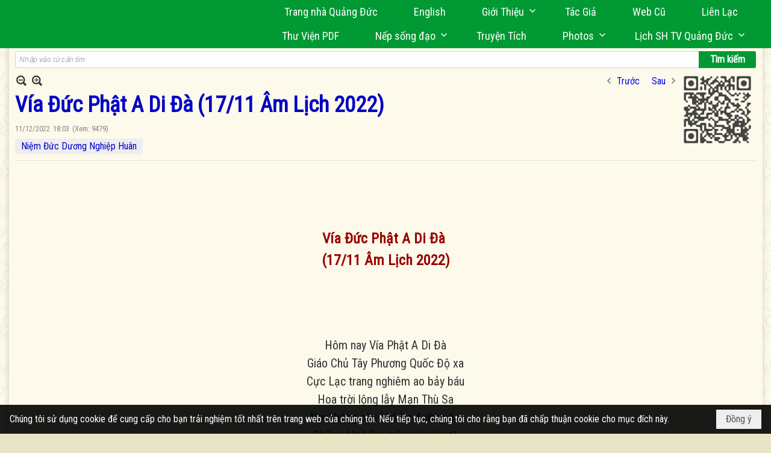

--- FILE ---
content_type: text/html; charset=utf-8
request_url: https://www.google.com/recaptcha/api2/anchor?ar=1&k=6LefkQcTAAAAAG-Bo_ww--wNpej57bbjW4h8paf2&co=aHR0cHM6Ly9xdWFuZ2R1Yy5jb206NDQz&hl=vi&v=PoyoqOPhxBO7pBk68S4YbpHZ&size=normal&anchor-ms=20000&execute-ms=30000&cb=dfv1mpcxbla6
body_size: 49435
content:
<!DOCTYPE HTML><html dir="ltr" lang="vi"><head><meta http-equiv="Content-Type" content="text/html; charset=UTF-8">
<meta http-equiv="X-UA-Compatible" content="IE=edge">
<title>reCAPTCHA</title>
<style type="text/css">
/* cyrillic-ext */
@font-face {
  font-family: 'Roboto';
  font-style: normal;
  font-weight: 400;
  font-stretch: 100%;
  src: url(//fonts.gstatic.com/s/roboto/v48/KFO7CnqEu92Fr1ME7kSn66aGLdTylUAMa3GUBHMdazTgWw.woff2) format('woff2');
  unicode-range: U+0460-052F, U+1C80-1C8A, U+20B4, U+2DE0-2DFF, U+A640-A69F, U+FE2E-FE2F;
}
/* cyrillic */
@font-face {
  font-family: 'Roboto';
  font-style: normal;
  font-weight: 400;
  font-stretch: 100%;
  src: url(//fonts.gstatic.com/s/roboto/v48/KFO7CnqEu92Fr1ME7kSn66aGLdTylUAMa3iUBHMdazTgWw.woff2) format('woff2');
  unicode-range: U+0301, U+0400-045F, U+0490-0491, U+04B0-04B1, U+2116;
}
/* greek-ext */
@font-face {
  font-family: 'Roboto';
  font-style: normal;
  font-weight: 400;
  font-stretch: 100%;
  src: url(//fonts.gstatic.com/s/roboto/v48/KFO7CnqEu92Fr1ME7kSn66aGLdTylUAMa3CUBHMdazTgWw.woff2) format('woff2');
  unicode-range: U+1F00-1FFF;
}
/* greek */
@font-face {
  font-family: 'Roboto';
  font-style: normal;
  font-weight: 400;
  font-stretch: 100%;
  src: url(//fonts.gstatic.com/s/roboto/v48/KFO7CnqEu92Fr1ME7kSn66aGLdTylUAMa3-UBHMdazTgWw.woff2) format('woff2');
  unicode-range: U+0370-0377, U+037A-037F, U+0384-038A, U+038C, U+038E-03A1, U+03A3-03FF;
}
/* math */
@font-face {
  font-family: 'Roboto';
  font-style: normal;
  font-weight: 400;
  font-stretch: 100%;
  src: url(//fonts.gstatic.com/s/roboto/v48/KFO7CnqEu92Fr1ME7kSn66aGLdTylUAMawCUBHMdazTgWw.woff2) format('woff2');
  unicode-range: U+0302-0303, U+0305, U+0307-0308, U+0310, U+0312, U+0315, U+031A, U+0326-0327, U+032C, U+032F-0330, U+0332-0333, U+0338, U+033A, U+0346, U+034D, U+0391-03A1, U+03A3-03A9, U+03B1-03C9, U+03D1, U+03D5-03D6, U+03F0-03F1, U+03F4-03F5, U+2016-2017, U+2034-2038, U+203C, U+2040, U+2043, U+2047, U+2050, U+2057, U+205F, U+2070-2071, U+2074-208E, U+2090-209C, U+20D0-20DC, U+20E1, U+20E5-20EF, U+2100-2112, U+2114-2115, U+2117-2121, U+2123-214F, U+2190, U+2192, U+2194-21AE, U+21B0-21E5, U+21F1-21F2, U+21F4-2211, U+2213-2214, U+2216-22FF, U+2308-230B, U+2310, U+2319, U+231C-2321, U+2336-237A, U+237C, U+2395, U+239B-23B7, U+23D0, U+23DC-23E1, U+2474-2475, U+25AF, U+25B3, U+25B7, U+25BD, U+25C1, U+25CA, U+25CC, U+25FB, U+266D-266F, U+27C0-27FF, U+2900-2AFF, U+2B0E-2B11, U+2B30-2B4C, U+2BFE, U+3030, U+FF5B, U+FF5D, U+1D400-1D7FF, U+1EE00-1EEFF;
}
/* symbols */
@font-face {
  font-family: 'Roboto';
  font-style: normal;
  font-weight: 400;
  font-stretch: 100%;
  src: url(//fonts.gstatic.com/s/roboto/v48/KFO7CnqEu92Fr1ME7kSn66aGLdTylUAMaxKUBHMdazTgWw.woff2) format('woff2');
  unicode-range: U+0001-000C, U+000E-001F, U+007F-009F, U+20DD-20E0, U+20E2-20E4, U+2150-218F, U+2190, U+2192, U+2194-2199, U+21AF, U+21E6-21F0, U+21F3, U+2218-2219, U+2299, U+22C4-22C6, U+2300-243F, U+2440-244A, U+2460-24FF, U+25A0-27BF, U+2800-28FF, U+2921-2922, U+2981, U+29BF, U+29EB, U+2B00-2BFF, U+4DC0-4DFF, U+FFF9-FFFB, U+10140-1018E, U+10190-1019C, U+101A0, U+101D0-101FD, U+102E0-102FB, U+10E60-10E7E, U+1D2C0-1D2D3, U+1D2E0-1D37F, U+1F000-1F0FF, U+1F100-1F1AD, U+1F1E6-1F1FF, U+1F30D-1F30F, U+1F315, U+1F31C, U+1F31E, U+1F320-1F32C, U+1F336, U+1F378, U+1F37D, U+1F382, U+1F393-1F39F, U+1F3A7-1F3A8, U+1F3AC-1F3AF, U+1F3C2, U+1F3C4-1F3C6, U+1F3CA-1F3CE, U+1F3D4-1F3E0, U+1F3ED, U+1F3F1-1F3F3, U+1F3F5-1F3F7, U+1F408, U+1F415, U+1F41F, U+1F426, U+1F43F, U+1F441-1F442, U+1F444, U+1F446-1F449, U+1F44C-1F44E, U+1F453, U+1F46A, U+1F47D, U+1F4A3, U+1F4B0, U+1F4B3, U+1F4B9, U+1F4BB, U+1F4BF, U+1F4C8-1F4CB, U+1F4D6, U+1F4DA, U+1F4DF, U+1F4E3-1F4E6, U+1F4EA-1F4ED, U+1F4F7, U+1F4F9-1F4FB, U+1F4FD-1F4FE, U+1F503, U+1F507-1F50B, U+1F50D, U+1F512-1F513, U+1F53E-1F54A, U+1F54F-1F5FA, U+1F610, U+1F650-1F67F, U+1F687, U+1F68D, U+1F691, U+1F694, U+1F698, U+1F6AD, U+1F6B2, U+1F6B9-1F6BA, U+1F6BC, U+1F6C6-1F6CF, U+1F6D3-1F6D7, U+1F6E0-1F6EA, U+1F6F0-1F6F3, U+1F6F7-1F6FC, U+1F700-1F7FF, U+1F800-1F80B, U+1F810-1F847, U+1F850-1F859, U+1F860-1F887, U+1F890-1F8AD, U+1F8B0-1F8BB, U+1F8C0-1F8C1, U+1F900-1F90B, U+1F93B, U+1F946, U+1F984, U+1F996, U+1F9E9, U+1FA00-1FA6F, U+1FA70-1FA7C, U+1FA80-1FA89, U+1FA8F-1FAC6, U+1FACE-1FADC, U+1FADF-1FAE9, U+1FAF0-1FAF8, U+1FB00-1FBFF;
}
/* vietnamese */
@font-face {
  font-family: 'Roboto';
  font-style: normal;
  font-weight: 400;
  font-stretch: 100%;
  src: url(//fonts.gstatic.com/s/roboto/v48/KFO7CnqEu92Fr1ME7kSn66aGLdTylUAMa3OUBHMdazTgWw.woff2) format('woff2');
  unicode-range: U+0102-0103, U+0110-0111, U+0128-0129, U+0168-0169, U+01A0-01A1, U+01AF-01B0, U+0300-0301, U+0303-0304, U+0308-0309, U+0323, U+0329, U+1EA0-1EF9, U+20AB;
}
/* latin-ext */
@font-face {
  font-family: 'Roboto';
  font-style: normal;
  font-weight: 400;
  font-stretch: 100%;
  src: url(//fonts.gstatic.com/s/roboto/v48/KFO7CnqEu92Fr1ME7kSn66aGLdTylUAMa3KUBHMdazTgWw.woff2) format('woff2');
  unicode-range: U+0100-02BA, U+02BD-02C5, U+02C7-02CC, U+02CE-02D7, U+02DD-02FF, U+0304, U+0308, U+0329, U+1D00-1DBF, U+1E00-1E9F, U+1EF2-1EFF, U+2020, U+20A0-20AB, U+20AD-20C0, U+2113, U+2C60-2C7F, U+A720-A7FF;
}
/* latin */
@font-face {
  font-family: 'Roboto';
  font-style: normal;
  font-weight: 400;
  font-stretch: 100%;
  src: url(//fonts.gstatic.com/s/roboto/v48/KFO7CnqEu92Fr1ME7kSn66aGLdTylUAMa3yUBHMdazQ.woff2) format('woff2');
  unicode-range: U+0000-00FF, U+0131, U+0152-0153, U+02BB-02BC, U+02C6, U+02DA, U+02DC, U+0304, U+0308, U+0329, U+2000-206F, U+20AC, U+2122, U+2191, U+2193, U+2212, U+2215, U+FEFF, U+FFFD;
}
/* cyrillic-ext */
@font-face {
  font-family: 'Roboto';
  font-style: normal;
  font-weight: 500;
  font-stretch: 100%;
  src: url(//fonts.gstatic.com/s/roboto/v48/KFO7CnqEu92Fr1ME7kSn66aGLdTylUAMa3GUBHMdazTgWw.woff2) format('woff2');
  unicode-range: U+0460-052F, U+1C80-1C8A, U+20B4, U+2DE0-2DFF, U+A640-A69F, U+FE2E-FE2F;
}
/* cyrillic */
@font-face {
  font-family: 'Roboto';
  font-style: normal;
  font-weight: 500;
  font-stretch: 100%;
  src: url(//fonts.gstatic.com/s/roboto/v48/KFO7CnqEu92Fr1ME7kSn66aGLdTylUAMa3iUBHMdazTgWw.woff2) format('woff2');
  unicode-range: U+0301, U+0400-045F, U+0490-0491, U+04B0-04B1, U+2116;
}
/* greek-ext */
@font-face {
  font-family: 'Roboto';
  font-style: normal;
  font-weight: 500;
  font-stretch: 100%;
  src: url(//fonts.gstatic.com/s/roboto/v48/KFO7CnqEu92Fr1ME7kSn66aGLdTylUAMa3CUBHMdazTgWw.woff2) format('woff2');
  unicode-range: U+1F00-1FFF;
}
/* greek */
@font-face {
  font-family: 'Roboto';
  font-style: normal;
  font-weight: 500;
  font-stretch: 100%;
  src: url(//fonts.gstatic.com/s/roboto/v48/KFO7CnqEu92Fr1ME7kSn66aGLdTylUAMa3-UBHMdazTgWw.woff2) format('woff2');
  unicode-range: U+0370-0377, U+037A-037F, U+0384-038A, U+038C, U+038E-03A1, U+03A3-03FF;
}
/* math */
@font-face {
  font-family: 'Roboto';
  font-style: normal;
  font-weight: 500;
  font-stretch: 100%;
  src: url(//fonts.gstatic.com/s/roboto/v48/KFO7CnqEu92Fr1ME7kSn66aGLdTylUAMawCUBHMdazTgWw.woff2) format('woff2');
  unicode-range: U+0302-0303, U+0305, U+0307-0308, U+0310, U+0312, U+0315, U+031A, U+0326-0327, U+032C, U+032F-0330, U+0332-0333, U+0338, U+033A, U+0346, U+034D, U+0391-03A1, U+03A3-03A9, U+03B1-03C9, U+03D1, U+03D5-03D6, U+03F0-03F1, U+03F4-03F5, U+2016-2017, U+2034-2038, U+203C, U+2040, U+2043, U+2047, U+2050, U+2057, U+205F, U+2070-2071, U+2074-208E, U+2090-209C, U+20D0-20DC, U+20E1, U+20E5-20EF, U+2100-2112, U+2114-2115, U+2117-2121, U+2123-214F, U+2190, U+2192, U+2194-21AE, U+21B0-21E5, U+21F1-21F2, U+21F4-2211, U+2213-2214, U+2216-22FF, U+2308-230B, U+2310, U+2319, U+231C-2321, U+2336-237A, U+237C, U+2395, U+239B-23B7, U+23D0, U+23DC-23E1, U+2474-2475, U+25AF, U+25B3, U+25B7, U+25BD, U+25C1, U+25CA, U+25CC, U+25FB, U+266D-266F, U+27C0-27FF, U+2900-2AFF, U+2B0E-2B11, U+2B30-2B4C, U+2BFE, U+3030, U+FF5B, U+FF5D, U+1D400-1D7FF, U+1EE00-1EEFF;
}
/* symbols */
@font-face {
  font-family: 'Roboto';
  font-style: normal;
  font-weight: 500;
  font-stretch: 100%;
  src: url(//fonts.gstatic.com/s/roboto/v48/KFO7CnqEu92Fr1ME7kSn66aGLdTylUAMaxKUBHMdazTgWw.woff2) format('woff2');
  unicode-range: U+0001-000C, U+000E-001F, U+007F-009F, U+20DD-20E0, U+20E2-20E4, U+2150-218F, U+2190, U+2192, U+2194-2199, U+21AF, U+21E6-21F0, U+21F3, U+2218-2219, U+2299, U+22C4-22C6, U+2300-243F, U+2440-244A, U+2460-24FF, U+25A0-27BF, U+2800-28FF, U+2921-2922, U+2981, U+29BF, U+29EB, U+2B00-2BFF, U+4DC0-4DFF, U+FFF9-FFFB, U+10140-1018E, U+10190-1019C, U+101A0, U+101D0-101FD, U+102E0-102FB, U+10E60-10E7E, U+1D2C0-1D2D3, U+1D2E0-1D37F, U+1F000-1F0FF, U+1F100-1F1AD, U+1F1E6-1F1FF, U+1F30D-1F30F, U+1F315, U+1F31C, U+1F31E, U+1F320-1F32C, U+1F336, U+1F378, U+1F37D, U+1F382, U+1F393-1F39F, U+1F3A7-1F3A8, U+1F3AC-1F3AF, U+1F3C2, U+1F3C4-1F3C6, U+1F3CA-1F3CE, U+1F3D4-1F3E0, U+1F3ED, U+1F3F1-1F3F3, U+1F3F5-1F3F7, U+1F408, U+1F415, U+1F41F, U+1F426, U+1F43F, U+1F441-1F442, U+1F444, U+1F446-1F449, U+1F44C-1F44E, U+1F453, U+1F46A, U+1F47D, U+1F4A3, U+1F4B0, U+1F4B3, U+1F4B9, U+1F4BB, U+1F4BF, U+1F4C8-1F4CB, U+1F4D6, U+1F4DA, U+1F4DF, U+1F4E3-1F4E6, U+1F4EA-1F4ED, U+1F4F7, U+1F4F9-1F4FB, U+1F4FD-1F4FE, U+1F503, U+1F507-1F50B, U+1F50D, U+1F512-1F513, U+1F53E-1F54A, U+1F54F-1F5FA, U+1F610, U+1F650-1F67F, U+1F687, U+1F68D, U+1F691, U+1F694, U+1F698, U+1F6AD, U+1F6B2, U+1F6B9-1F6BA, U+1F6BC, U+1F6C6-1F6CF, U+1F6D3-1F6D7, U+1F6E0-1F6EA, U+1F6F0-1F6F3, U+1F6F7-1F6FC, U+1F700-1F7FF, U+1F800-1F80B, U+1F810-1F847, U+1F850-1F859, U+1F860-1F887, U+1F890-1F8AD, U+1F8B0-1F8BB, U+1F8C0-1F8C1, U+1F900-1F90B, U+1F93B, U+1F946, U+1F984, U+1F996, U+1F9E9, U+1FA00-1FA6F, U+1FA70-1FA7C, U+1FA80-1FA89, U+1FA8F-1FAC6, U+1FACE-1FADC, U+1FADF-1FAE9, U+1FAF0-1FAF8, U+1FB00-1FBFF;
}
/* vietnamese */
@font-face {
  font-family: 'Roboto';
  font-style: normal;
  font-weight: 500;
  font-stretch: 100%;
  src: url(//fonts.gstatic.com/s/roboto/v48/KFO7CnqEu92Fr1ME7kSn66aGLdTylUAMa3OUBHMdazTgWw.woff2) format('woff2');
  unicode-range: U+0102-0103, U+0110-0111, U+0128-0129, U+0168-0169, U+01A0-01A1, U+01AF-01B0, U+0300-0301, U+0303-0304, U+0308-0309, U+0323, U+0329, U+1EA0-1EF9, U+20AB;
}
/* latin-ext */
@font-face {
  font-family: 'Roboto';
  font-style: normal;
  font-weight: 500;
  font-stretch: 100%;
  src: url(//fonts.gstatic.com/s/roboto/v48/KFO7CnqEu92Fr1ME7kSn66aGLdTylUAMa3KUBHMdazTgWw.woff2) format('woff2');
  unicode-range: U+0100-02BA, U+02BD-02C5, U+02C7-02CC, U+02CE-02D7, U+02DD-02FF, U+0304, U+0308, U+0329, U+1D00-1DBF, U+1E00-1E9F, U+1EF2-1EFF, U+2020, U+20A0-20AB, U+20AD-20C0, U+2113, U+2C60-2C7F, U+A720-A7FF;
}
/* latin */
@font-face {
  font-family: 'Roboto';
  font-style: normal;
  font-weight: 500;
  font-stretch: 100%;
  src: url(//fonts.gstatic.com/s/roboto/v48/KFO7CnqEu92Fr1ME7kSn66aGLdTylUAMa3yUBHMdazQ.woff2) format('woff2');
  unicode-range: U+0000-00FF, U+0131, U+0152-0153, U+02BB-02BC, U+02C6, U+02DA, U+02DC, U+0304, U+0308, U+0329, U+2000-206F, U+20AC, U+2122, U+2191, U+2193, U+2212, U+2215, U+FEFF, U+FFFD;
}
/* cyrillic-ext */
@font-face {
  font-family: 'Roboto';
  font-style: normal;
  font-weight: 900;
  font-stretch: 100%;
  src: url(//fonts.gstatic.com/s/roboto/v48/KFO7CnqEu92Fr1ME7kSn66aGLdTylUAMa3GUBHMdazTgWw.woff2) format('woff2');
  unicode-range: U+0460-052F, U+1C80-1C8A, U+20B4, U+2DE0-2DFF, U+A640-A69F, U+FE2E-FE2F;
}
/* cyrillic */
@font-face {
  font-family: 'Roboto';
  font-style: normal;
  font-weight: 900;
  font-stretch: 100%;
  src: url(//fonts.gstatic.com/s/roboto/v48/KFO7CnqEu92Fr1ME7kSn66aGLdTylUAMa3iUBHMdazTgWw.woff2) format('woff2');
  unicode-range: U+0301, U+0400-045F, U+0490-0491, U+04B0-04B1, U+2116;
}
/* greek-ext */
@font-face {
  font-family: 'Roboto';
  font-style: normal;
  font-weight: 900;
  font-stretch: 100%;
  src: url(//fonts.gstatic.com/s/roboto/v48/KFO7CnqEu92Fr1ME7kSn66aGLdTylUAMa3CUBHMdazTgWw.woff2) format('woff2');
  unicode-range: U+1F00-1FFF;
}
/* greek */
@font-face {
  font-family: 'Roboto';
  font-style: normal;
  font-weight: 900;
  font-stretch: 100%;
  src: url(//fonts.gstatic.com/s/roboto/v48/KFO7CnqEu92Fr1ME7kSn66aGLdTylUAMa3-UBHMdazTgWw.woff2) format('woff2');
  unicode-range: U+0370-0377, U+037A-037F, U+0384-038A, U+038C, U+038E-03A1, U+03A3-03FF;
}
/* math */
@font-face {
  font-family: 'Roboto';
  font-style: normal;
  font-weight: 900;
  font-stretch: 100%;
  src: url(//fonts.gstatic.com/s/roboto/v48/KFO7CnqEu92Fr1ME7kSn66aGLdTylUAMawCUBHMdazTgWw.woff2) format('woff2');
  unicode-range: U+0302-0303, U+0305, U+0307-0308, U+0310, U+0312, U+0315, U+031A, U+0326-0327, U+032C, U+032F-0330, U+0332-0333, U+0338, U+033A, U+0346, U+034D, U+0391-03A1, U+03A3-03A9, U+03B1-03C9, U+03D1, U+03D5-03D6, U+03F0-03F1, U+03F4-03F5, U+2016-2017, U+2034-2038, U+203C, U+2040, U+2043, U+2047, U+2050, U+2057, U+205F, U+2070-2071, U+2074-208E, U+2090-209C, U+20D0-20DC, U+20E1, U+20E5-20EF, U+2100-2112, U+2114-2115, U+2117-2121, U+2123-214F, U+2190, U+2192, U+2194-21AE, U+21B0-21E5, U+21F1-21F2, U+21F4-2211, U+2213-2214, U+2216-22FF, U+2308-230B, U+2310, U+2319, U+231C-2321, U+2336-237A, U+237C, U+2395, U+239B-23B7, U+23D0, U+23DC-23E1, U+2474-2475, U+25AF, U+25B3, U+25B7, U+25BD, U+25C1, U+25CA, U+25CC, U+25FB, U+266D-266F, U+27C0-27FF, U+2900-2AFF, U+2B0E-2B11, U+2B30-2B4C, U+2BFE, U+3030, U+FF5B, U+FF5D, U+1D400-1D7FF, U+1EE00-1EEFF;
}
/* symbols */
@font-face {
  font-family: 'Roboto';
  font-style: normal;
  font-weight: 900;
  font-stretch: 100%;
  src: url(//fonts.gstatic.com/s/roboto/v48/KFO7CnqEu92Fr1ME7kSn66aGLdTylUAMaxKUBHMdazTgWw.woff2) format('woff2');
  unicode-range: U+0001-000C, U+000E-001F, U+007F-009F, U+20DD-20E0, U+20E2-20E4, U+2150-218F, U+2190, U+2192, U+2194-2199, U+21AF, U+21E6-21F0, U+21F3, U+2218-2219, U+2299, U+22C4-22C6, U+2300-243F, U+2440-244A, U+2460-24FF, U+25A0-27BF, U+2800-28FF, U+2921-2922, U+2981, U+29BF, U+29EB, U+2B00-2BFF, U+4DC0-4DFF, U+FFF9-FFFB, U+10140-1018E, U+10190-1019C, U+101A0, U+101D0-101FD, U+102E0-102FB, U+10E60-10E7E, U+1D2C0-1D2D3, U+1D2E0-1D37F, U+1F000-1F0FF, U+1F100-1F1AD, U+1F1E6-1F1FF, U+1F30D-1F30F, U+1F315, U+1F31C, U+1F31E, U+1F320-1F32C, U+1F336, U+1F378, U+1F37D, U+1F382, U+1F393-1F39F, U+1F3A7-1F3A8, U+1F3AC-1F3AF, U+1F3C2, U+1F3C4-1F3C6, U+1F3CA-1F3CE, U+1F3D4-1F3E0, U+1F3ED, U+1F3F1-1F3F3, U+1F3F5-1F3F7, U+1F408, U+1F415, U+1F41F, U+1F426, U+1F43F, U+1F441-1F442, U+1F444, U+1F446-1F449, U+1F44C-1F44E, U+1F453, U+1F46A, U+1F47D, U+1F4A3, U+1F4B0, U+1F4B3, U+1F4B9, U+1F4BB, U+1F4BF, U+1F4C8-1F4CB, U+1F4D6, U+1F4DA, U+1F4DF, U+1F4E3-1F4E6, U+1F4EA-1F4ED, U+1F4F7, U+1F4F9-1F4FB, U+1F4FD-1F4FE, U+1F503, U+1F507-1F50B, U+1F50D, U+1F512-1F513, U+1F53E-1F54A, U+1F54F-1F5FA, U+1F610, U+1F650-1F67F, U+1F687, U+1F68D, U+1F691, U+1F694, U+1F698, U+1F6AD, U+1F6B2, U+1F6B9-1F6BA, U+1F6BC, U+1F6C6-1F6CF, U+1F6D3-1F6D7, U+1F6E0-1F6EA, U+1F6F0-1F6F3, U+1F6F7-1F6FC, U+1F700-1F7FF, U+1F800-1F80B, U+1F810-1F847, U+1F850-1F859, U+1F860-1F887, U+1F890-1F8AD, U+1F8B0-1F8BB, U+1F8C0-1F8C1, U+1F900-1F90B, U+1F93B, U+1F946, U+1F984, U+1F996, U+1F9E9, U+1FA00-1FA6F, U+1FA70-1FA7C, U+1FA80-1FA89, U+1FA8F-1FAC6, U+1FACE-1FADC, U+1FADF-1FAE9, U+1FAF0-1FAF8, U+1FB00-1FBFF;
}
/* vietnamese */
@font-face {
  font-family: 'Roboto';
  font-style: normal;
  font-weight: 900;
  font-stretch: 100%;
  src: url(//fonts.gstatic.com/s/roboto/v48/KFO7CnqEu92Fr1ME7kSn66aGLdTylUAMa3OUBHMdazTgWw.woff2) format('woff2');
  unicode-range: U+0102-0103, U+0110-0111, U+0128-0129, U+0168-0169, U+01A0-01A1, U+01AF-01B0, U+0300-0301, U+0303-0304, U+0308-0309, U+0323, U+0329, U+1EA0-1EF9, U+20AB;
}
/* latin-ext */
@font-face {
  font-family: 'Roboto';
  font-style: normal;
  font-weight: 900;
  font-stretch: 100%;
  src: url(//fonts.gstatic.com/s/roboto/v48/KFO7CnqEu92Fr1ME7kSn66aGLdTylUAMa3KUBHMdazTgWw.woff2) format('woff2');
  unicode-range: U+0100-02BA, U+02BD-02C5, U+02C7-02CC, U+02CE-02D7, U+02DD-02FF, U+0304, U+0308, U+0329, U+1D00-1DBF, U+1E00-1E9F, U+1EF2-1EFF, U+2020, U+20A0-20AB, U+20AD-20C0, U+2113, U+2C60-2C7F, U+A720-A7FF;
}
/* latin */
@font-face {
  font-family: 'Roboto';
  font-style: normal;
  font-weight: 900;
  font-stretch: 100%;
  src: url(//fonts.gstatic.com/s/roboto/v48/KFO7CnqEu92Fr1ME7kSn66aGLdTylUAMa3yUBHMdazQ.woff2) format('woff2');
  unicode-range: U+0000-00FF, U+0131, U+0152-0153, U+02BB-02BC, U+02C6, U+02DA, U+02DC, U+0304, U+0308, U+0329, U+2000-206F, U+20AC, U+2122, U+2191, U+2193, U+2212, U+2215, U+FEFF, U+FFFD;
}

</style>
<link rel="stylesheet" type="text/css" href="https://www.gstatic.com/recaptcha/releases/PoyoqOPhxBO7pBk68S4YbpHZ/styles__ltr.css">
<script nonce="6GLQZzmaam1mVnqpvIY5Ew" type="text/javascript">window['__recaptcha_api'] = 'https://www.google.com/recaptcha/api2/';</script>
<script type="text/javascript" src="https://www.gstatic.com/recaptcha/releases/PoyoqOPhxBO7pBk68S4YbpHZ/recaptcha__vi.js" nonce="6GLQZzmaam1mVnqpvIY5Ew">
      
    </script></head>
<body><div id="rc-anchor-alert" class="rc-anchor-alert"></div>
<input type="hidden" id="recaptcha-token" value="[base64]">
<script type="text/javascript" nonce="6GLQZzmaam1mVnqpvIY5Ew">
      recaptcha.anchor.Main.init("[\x22ainput\x22,[\x22bgdata\x22,\x22\x22,\[base64]/[base64]/[base64]/[base64]/[base64]/[base64]/[base64]/[base64]/[base64]/[base64]\\u003d\x22,\[base64]\\u003d\\u003d\x22,\x22wrVvei0ow4wuw4zDg8OuC8Obw6/CgBDDg34YWlHDlMK+NDt+w6/CrTfCqcK1woQBRwvDmMO8DXPCr8O1Ok4/fcKJW8Oiw6BwRUzDpMOEw6DDpSbCjMOlfsKIWcKLYMOwQwM9BsKEwrrDr1shwqkICnDDiQrDvxTCpsOqAS02w53DhcOJwprCvsOowrMSwqw7w4g7w6RhwpwIwpnDncKGw5V6wpZabXXCm8KPwq8GwqN/w5FYMcOiBcKhw6jCqMOPw7M2HVfDssO+w6bCjWfDm8K/w5rClMOHwrkITcOAaMKQc8O3VsK9wrI9X8OCawtnw7DDmhkIw4daw7PDnibDksOFbcOUBjfDmcKrw4TDhTBywqg3DzQ7w4IQXMKgMsOIw5x2Lw9+wp1IBgDCvUNqVcOHXxgKbsKxw7DCvBpFbcKJSsKJdcOkNjfDpG/Dh8OUwqfCh8KqwqHDh8O/V8KPwoATUMKpw7gJwqfChy8FwpRmw5DDsTLDogEVB8OEBcOKTylOwqcaaMK5AsO5eTVlFn7DrinDlkTCvhHDo8OsVsOGwo3Dqgd8wpMtecKIEQfCnMO0w4RQbkVxw7I7w7xcYMOEwpsIImLDvSQ2wrxVwrQ0XnEpw6nDhsOmR3/CjQ3CusKCR8K/C8KFYw5Ha8KAw6bCl8KqwrBCbsK/w5JlJC04Vg7DiMKuwoJOwqIQGMKbw7U+I2wBAS3DjEhUwqTCtcK/w7jCr09Cw5sURkjCssKrDV9Rwp/Ch8KPcgxnbEfDn8OuwpoNw4HDn8KfL1EwwphheMOGXMKfai/Csg87w51Mw5PDjcKVHMOlfTIMw5LChEw/w5rDjMORwqPChU0APSjCpMKGwpNFJF0TGsKlPDdIw6xawrwCd3vDtcOYKcOSwplWw4Fxw6Uew71iwo0Mw4PCllPCt08LTsOrLzExQsOmAMOYKiXCpCsqBEVAHi4eEMKVwrlBw60hwrXDt8O6BMKPDcOuw6HCrcOvam/DpMKqw6TDryoPwotNw4vCnsKZF8KEJcO7FCJMwrdLf8OPEVQzwprCrznDnnBkwpFKGmPDscKzEFdEKDXDjsOtwrMNM8Ktw7vCrcOtw6fDpzUEfUnCucKOwpnDtXU6wqjDisOCw4cMwo/[base64]/CpVzDonRaw6zCgwzChMOZwqbDuS/DnsKBwrxyw5J2w4Yqw4EuEg/CmkHDnlMWwoDCoAp3FcOnwpEVwrRCIsKuw7/Co8OwDMKYwprDny/CvhTCkgzDqMK+NRcLwo9KbScowq/DulkxOyHCscKtK8KHA1/[base64]/[base64]/CvsKNwpMbVVUoC3/CtcOLwqrDuwHCicKhYcK7HW8oW8KYw5lwTsOmwrUsEsO0wpdjZsOEcMOaw6IPP8K1BsOtwrHCrSB0w5xCfDrDnG/CmsOewpTDiDFYCT7CpsK9woYNw7TDicOMw67DrSTCuT8VR2V5D8Kdw7l9XcKcw67ClMKIOcK4McKYw7EQwo3DjwXDtsO2MixjGQvDvMK1NMOGwrLDtcKXawvCly3DsVtfw6vChsO0w7w/wrzCiV7DtnLDhzxxSGAHO8KeTMO6T8Oow7sYwp4GMzrDl2csw7VqCV7DkMOowpVZYMKHw5IDb2tiwp1bw7QfY8OKSzzDqGEWcsOhOSI8QsKbwpwTw7PDk8OaeA7DlS7DjjrCh8OLBQPCvMOIw63Dlm/CoMOGwrrDiTl9w67CpMOUHTdswpgyw408LzrDlGd/[base64]/Cq2oVBsOSw7PCjF8cw4hdwovDrgEXw5UacA9OdMOpwpVVw7Yqw5ceKWF9w4ocwr8Ta0g8CcOqw4LDp0xrw697eiA5bXPDj8KNw6N4dMO1EcOZF8ORHcKEwqfCqB4Nw5/DgsKlKMKwwrJFDsOzDClWIBdOwq9rwqFBYMOrMwfDkAwUIsOEwrDDlsKFw6khBR/Dk8OaZXdnBsKNwpHCtsKnw6TDgcKYwovDu8Ovw7TCm0gxNcKUwo4vdyZWw5LDpCDCvsOSw4vCrcK4TsOWwpLCocKdwprCrQEgwqEOdsOMw7ZWwr9ww7zDmcOXL2HCqH/Ctix5wroHKMOOwpfCv8KeVsONw6jCusK4w51kFiXDrsK9w4vCt8OWaWbDp0R7w5bDoDc7w6TCiX/[base64]/[base64]/ChgDDpwJYw6PCqsOTfDPCtcOBRMKvw7B6S8OKwplewpVyw4LDmcOHwpErZw3CgMO5Cm1Hw5PCsAlJC8OmOD7Dq0IWSUrCosKjaGPCh8OZw6QVwrzDvcOfAMOgSWfDsMOqO1RdGl4DecOlPWErw69kI8O0w6/ClAZcITHCuznCg0kQWcO3w7pKY2VKdkTCocOuw7k9KsKuW8ODZQEXw5NXwrfCgTPCoMKCwoDDh8Kyw7PDvh4SwprCt2U0wqLDs8KLXMKOw43CrcKkI3/Dj8KZE8KvOsKswotnJMOscx7DjsKIFg/DvMO/wrfDk8ODN8K+w57Dkl7ClMONUcKvwrwVLwjDt8Ota8ODwoZ5woNnw5ArMMKETCtUwod2w40oPsK9woTDpXYKcMOaWC5hwrvDjMOZwoU1w7okwqYdwrDDtsKtbcOWE8Onwqp1w7rDkUbCucKCC2ZLE8OnP8KWDVdEDj7Dn8OMZ8O/w78RHMKOwrx/[base64]/w5XDnU10woPDnH3CmcK8w4nDgsOBwpjCj8K6fcOIfsKIXcOCw5tcwpdvw7VZw73CjcKCwpcteMKzHWjCuTzCoxXDssOCwrXCjF/[base64]/Cv8KqwqQSL8OwwqccwqLDnMOLOcKQBcOTw50PURTCpsKrw4l6LkjDmmvCl3pNwp/CphU0wofCmsK1FcKqDiFBwovDoMKoAkrDgcK4B0fDslPCqhjDqCAlUMO+RsKUYsOfwpJ9w7gSwrLCnMKjwpfCvXDCp8OCwr8Lw73Dl0bCiWhnaB0YQmfChMKTwplfJcO7woMKwp4vwqlYasKXwrXDgcOLbhRdG8OiwqxEw6rCtS5vCsOLYTzCr8OTbsK/ZsOuw5pJw4gWXcObO8OkOMOjw7rDosK+w6TCq8OsABfCgsOxwpslw4/DiFlbwptLwrTDvy9ewp7CvGpVwqnDn8K+EwIEIsKPw6czLVfDrArDhMKfwoxgwp/ChnrCscKaw6A2Rwsjw4gGw6rCq8K4X8K7w47Ds8Olwq0fw5jCmMORwrg3LsK/wpgaw5DCly8iPyoSw5nDs0IHw7vDkMKKasKRw41hAsOiL8Oowo48w6HDo8OYwpPCljvDhynCsDHCgy7DhsOgeVjCrMOMwoBuOGLDnjfCq17DoQ/DkB09wqzCl8K/[base64]/acOowr3DsBLClsKAw4PCocKpX1zDpEXChcKAfMOpHUsXEUo6w7rDpsO1wqA3w5Bfwqtow5RpMQByN3U5wp/CjkdmLMOHwo7CqMKiew/DpcKCU00MwoRkLMOLwrTCkcOhw6x7Kk89wox7W8KnLTTDocKDwqMIw5TDnsONJcK9NMOHQsOJDMKbw5nDpcK/woLDoyrCrMOnR8ORwp4CB2jDmyLCgsOgwq7CjcK7w4bCgWrCncKtwqktQsKVWcK5a0IQw7Vmw7oaT1UwTMO3WCPDpR3CrcO1bxTDl2zDjl4VTsOowr/Dm8Oxw7Zhw5oCw6xuV8OEQMK4asO9wqpxJ8OAwpMdIVrCucOiS8K9wpPCscO6D8KNJBjCjFB8w4RpCgbChSoOHcKCwrrDgWDDkjFedcO2WEPCmAHCsMORRsOYwoPDs0gmNsOTHcKvwooCwr/[base64]/[base64]/GnrDoi7DpnF1HMOTw4HDli5pwqTCjMKVOgMHw6/CosKmeGnCgDEAw6daKMKEKcK3wpHDgFnDj8OxwpTDocK0wpRKXMO2w4jCuBk+w63DncO5X3TChSg2QwfCrFbCqsOKw7VqBwDDpFbCrsOdwpQTwq/DglzDsn8Ywo3Ch33CqMO2FAEVJnPDgDHCgsKmw6TCtMKjcivCoFnCn8K7acOow4DCtCZgw7ctOcKTdCFIVMOmw74swo3DpXtQTsKpHTJ4w7bDscK+wqvDvcKywr/ChcKBw7MkMMK0wpV/wpbDscKPFXsnwoTCmMKswqTCoMKPfMKKw6sZJ1BiwpgWwqpIEzZ9w6M9IMKNwqIsNyHDpB1eQ2XDkMOYwpbCncO1w6RdbEfCuBjDqw3DoMKGcifDmgXDpMK/w7Ncw7TDicKWCMOEwps7AFVJwpnDjcKXWD1mJcOpZMOzOXzCnMOawp84TMONGHQiwqjCpMO+YcOFw5zChWnDsF4PagZ+Tk/[base64]/Ql5RQnTCksO0DzFwPVt1U8KVUnfDgMOgTsKxE8OZwrLCpMOLaRrCjlBqw63DrMOAwqnCq8O4GQjDkFrDscOaw4IYbh/Cr8OGw7vCh8K/LMK8w5otNkPCuTltUBHDmsOKM0HDuAfDrl9pwqhyQj/CrVUuw6nDkCIEwpHCs8Ozw7fCoRLDo8Kvw4hlwpvDiMOzw609w5YQwpvDmxbCksOiMk0JdsKRExExR8OUwqfCvsOxw7/CqcOHw4vCq8KhcVzCpMODwrPDsMKtJlUuw4hLBwtcIsOgMsOAZMKkwrJUwqV6GxIXw6nDrHlswqctw4XCszwbwrDDmMOJwoLCqCxpVj9gVA/Cj8OqLj0AwopSdcOUw5plT8OQa8K8w4nDugrDpsOOw7/[base64]/[base64]/w5LCr2AfYQYXwpHCn8KqdMKRDCTDkVvDqcK8w5jDmDhCR8KSQF7Dqh7Cl8Odwqg5RhvDt8K3VgYaLwrDhMOKwrgtwpHDuMOzw4/Cm8OJwo/CnCfCsEE7IXhIw77CusO3BA/DhsOgw5Bew4TDncOFwpDDkcOkw5jCgMKxwo7CtsKOEsOKbsK7wpTCmU97w6/CqxMbUMOoI1gWEMOgw4F0wphow5TDssOvER5gwpcGasOLwq9Mw6fDsmLDmC3Dtlw2wrbDm3R/w6MNBmfCn0DCpcOQP8OBWj8uZsONZsO7KEHDhi3CpcKVVhzDqMOZwozDpyUFcMO5dsKpw4ByeMOYw5/CuQh1w6bCvMOHIh/DqBDCgcKhw6DDvCHDikMFbcK0JTDDhmXCtcOPw5AbYsKHMyo4QcKWw5DCoyjDpcK+V8OGw7XDkcOdwoYBdi/[base64]/CgsOrwpfDkTwJA8OCC8K/eSs+VHnCrA0dwrfDjcOcwrrCpMKyw6PDgsKowp0dwpTDijYhwrk4CxkUd8KPw6PChznCoCzCvjRXw63CjcOZEEfCuy96dU/CvkDCuU4Gwoxuw4HDm8KEw43DrA/DgcKOw7TCr8ONw6ZTO8OSXsO7HBNKMjgqH8K6wo9cw5p4w4Auw40xwqtFw6gyw5fDgMO+XApqw4J8Rj/DtsKFOcK6w7fCscKkGsOmGwfDvz/CjMKKby/[base64]/Dt10/w7LDlR3CgEZVwovDsMK/OB3Dq3bCqMO+CG3DtXHCrMKxAcOfXsKDwo3DhMKfwrE7w7PDtMOYdi7DqjbCkzjDjn1nw5jCh30lES8QLcOMOsKEwp/DmsOZBMOEwokJdcOQwq7DtsKww6XDpMK7wrHCkjfCri7ClnA7NgzDvzPChizCiMO/[base64]/Duy4ow7HCicKYw5gewrnCoCgMwpzCk3BbHsOENcOPw69Kw7Msw7rDq8OTOCF2w6sVw5XCjHnDknvDkUvCmUgww55gRsOYWDHDjjVBYlYJGsKowoDCqE1tw53CucK/[base64]/ChcO0PcOMQnrCtH1MS8KGwo9Kw6d8wqfCnsK3wpfCmsKXDMO9fDHDm8OgworCq3VMwpkUdMKOw5ZQbsO7HnfCq2XDoQ1DMcOmRFbCuMOtw6nCqQ7Coi/CucO+GEp5wq/DgyrDmnTCggZaFMKSbsKtL1DDp8KmwqzDtMKMWgLCgE4ZBMOOS8Oywot6w6nCrMOcLcOgw7XCkjTCnlvClWE8fcKhVjQJw7jCmCVAbsKlwp3Ch3fCrn8Wwo8pwoEfLhLCjVLDjF/CvgrDlFLDvALCq8OqwpUIw6hYwofDnU8ZwrtFwoDDqU/CvcKEwo3DqMO/[base64]/PcO/[base64]/Dsnw1VyjDr8OCGsK6w4XDjzrCgSIcf8Kvw6Q8w7tVL3c2w6vDnMOBZcKBD8KBwoZ5w6rCukfDn8O9PhjDhV/CscKhw5AyDhDDmBBxwoYEw4MJGHrDt8Omw45pDGbCvsKgEwrDvhhLwpvCvgDDtH7DtDB7wqbDuTrCuDlGLjtPw6LCiXzCgMK1aFBuaMO1XkPCu8O+wrbDmC7CpcO1bVNPw4RwwrVtSRDCiCfDvMOxw44YwrXCky/DgFtcw7nDoVpaMmNjwpwzw4/DvsK2w5gCw4VkQ8KCdVc0CCB7RFjCm8KuwqcRwq0dw57CiMO1EcKuccK7JGnDtTLDjcO5Ul45PXsNw6J+Az3DpMKUcsKhw7DDllfCk8OZwp7DgcKLwqLCrAvCr8KRekLDrMK4wqLDlsKew7rCucO0OFTCi3HDiMOBw5DCkMOMccKRw5/DtmYbABwwdMODXWhAOMOYF8KuCm8xwrLDt8OmccKHRRk2w4PDoBAVwoccLMKKwqjCnW4xwrosIcKvw5vCm8Kfw7fCjMKXUcK2bUEXBDnDnsKow68Mw4wwVmd8w7XCtCTDksKqwo/ChsOBwo7CvMOiw4olYsKHXSHCt3PDmsOdwp5ZGsKmJUPCkzPCgMOzw6bDj8KPfz7ClcOLO3jCplYresOJwovDgcKMw49KExlTZmPCpcKMw6oaBMOlBXnDrMK9YG7ChMObw5pkZ8KpHMKIfcKsLMK7w7JZw4rCnCcEwqljw73DglJmwo/CsEMnwozCsUl+EsO5wo5Ww4fDj27DhUkxwpDCqcOtwq3CgMOdw5EHHXNlAXDCkk4KTsKFfyHDjcKzPXRuS8O5w7pCJRdjR8OMwpnCrCvDhsOAFcOFMsO9F8KEw7BIeDkYXQkPVCU0wpTDvX5wFQkNw7Jdwogaw53DsGx2ZgFjAU/CosKHw4p4UjsQKMKRwofDrifDl8O5C3DCuy5YFhxgwqLCohJswos8bH/CpsO7wpvCnRHCmljCnAQrw5fDtcK0w7IEw7ZYQ0vChsKkw7TDtMOIRsOCIsOmwoFIw5A5fRnDisKxwpPCijcffnLCqMOoeMKCw4F4woLCj3VBNsO0MsKufxDCiBMfT0TCv1LCvMONwoM4QsKLdsKbw5F6NcKKG8OJw4LCnSTCicO/w5x2esOBeGoAPMONwrrCisODw5/[base64]/[base64]/Dhlh3wrvDh8O9bEwaw7fDowDDo8OIE8OLw7Ivwpclwow7bcO3P8KYw7TDtcOPH2p5wovDscKRw75PbsO8w6jDjF7CgsO6w7QhwpLDpcKRwrTCmsKiw4/DrcK+w4hQw5TDvsOib34/T8KlwpvDp8OUw5IXGhM9woNeYkHCtT7CtMO+w67CgcKVD8KrYAXDvnUNwop4w7NewojDkDLDtMOfPBXDo0bCvcKmwrXDnEXDl2fCj8Krw7xYPFPCh0cyw6tPw4tLwoZgIsOLUjB6w5PDn8KIw6vDq3/CrijDoTrCkEbDv0dkBsODXlIXe8OfwoXClCwTw5XCiDDCscKXBMKzA3HDt8KQwr/CnCXDiUV9w5rCrl4/[base64]/CkMK7GsO7w7/DisOfLcKaw6p6ZcKFwqYNwqPCtMK1Vnpkwr0Gw7dDwpJPw43Dg8KYV8KYwo53dRXCoUwLw5UlfB0bwrsUw7vDqMOFwoHDgcKBwr40wpBGCVDDp8KMwo/CqFLCnMObQsK0w6vCvcKLb8KRMsOIDS/Cu8KTSnPDlcKBGcOAdknCgsOWUMOIw717XsKJw7nChn9bw6g5fBcswoTDiE3DqsOewq/[base64]/DlsK9w4LCpmQ1W8Krwr0fwofDgmcGw7vDozLDrcKNwqwAwrHDolTCrGRfwoV/dMKlw67ClE7DksKkwrLDvMOZw60bEsOgwqEHOcKDZsK3ZMKCwoPDtQxqwrJPYmB2DzkDEjXDgcKFPlnDp8O0ecK1w7PCgQbDksKucAwCJsOnWiNNTMOHKjLDlQYBPMK7w4rCvsOsGX7DkUjDiMOywrvCmsKBX8KvwpbCpADCpcKcw6NiwroHMBLDnBc2wr13wrd/[base64]/DqkjCglTCkMKBJcORM8KgL8Odf37CriJMwrjDgzcwHmQ3Fi7DtWPCgD/Cp8K/WmBfw6dQwqgHw4rDgsOAe0I2wqzCpcKlwqTDq8KUwrTCjcOIQETCkRUSEsKbwr/DqFwHwp5Xc0PChAxHw5jCk8KiSxbCo8KjScO4w7TDqw0KEcOnwqDCgRhAKMOYw6Q4w44Kw43CgArCrR8OHcOTw4sMw6okw4YXe8Ojfx3DtMKVw5g/[base64]/wpbCoil7wrrDkiTDlMOTw4vDpsOKw5LCtcKYwopOZ8KIICTCi8OTGsK0W8Kiwpcvw7XDtEENwqnDl3BYw5HDqHNULzTCjhTCtMKLwoPCtsKow71oTyRuw7XDv8KNdMKSwoV0wpvDrMKww7LDlcKSa8O+w6zCkh5/w7IFXVIww6Uwa8OLUSdzw5wIwq3CvEcPw6DCocKkQzU8exTDkG/CtcOew4vCtcKpwrsWXmJdw5PDpyHCoMOVaW0sw57CgsKTw5pCKXwPwr/DtEDCq8ONwrZwSsOocsKqwp7Csn/[base64]/Ch2/DsMKOw4BVfwoTwpYrw6sZTCXCosOjw6s2w4dCNlLDicKUfMO5SmIlwqJ3PFbCk8KHwqDCvcOZan3DgjfCpsOQJ8KfesKiwpHCosOXJR9pwr/[base64]/[base64]/CtnnDvWHCp8Kzc8ONw5DChsO1RsOHcgDCrsOgwrxlw4I9SsOYwpvDjBXCtsKXbiB1wqAzwqnDlT7DqSTCnxsPwqIbfU3DvsOowqrDpcONfMOYwrjDpSzDihZbWyjCmBISS0xEwp/[base64]/[base64]/[base64]/EcKMD2/CkMO4WsOQw4bCjAACMHcZP0g3Mzsyw6XDkxZ+aMOPwpbDvsOgw7bDhsKLT8OjwofDt8OMw57DsA16fMO+aAbDjcKPw60Uw4XCocOEY8ObYxXCgBbCgHMww5PDjcKZwqNpOUF5NMKYOQ/ClcOGwpbCpUpXW8KVSCLDoi5Nw6HCpsOHdzTCvVhjw6DCqhnCogpfD1/[base64]/CkWRTwoPCmsK3wq/DgMOSw67DrDbCiAzCqMO/w4YhwpjDhsKuSWdKbsKjw7DDoVrDrBXCvjbCsMKwGjJOHUAOcUpEw6M8w4Vbwr/Dm8KdwqJBw6fDu2/CoHjDtTAWBcK/EwYNPMKNE8KqwqzDucKFa3Bcw77DrMKKwpxcw4zDisKkV23DocKFdg/[base64]/wpXDqMKQHVnDqkEjw5ERPV5Lw45KwqHDqcK/JcOlSSsYNsKRwoBFTWF7Y3PDgcKbw4cww47DrgjCnCk6aiROw4Ifw7bDjMO1wokuwrjCkBTCtsKlCcOkw7TDkMKsXgnDiRDDo8O3wrQkYhYBw68hwqFUw6bCkGLCrn4CD8OlWgF6wqrChxPCvsOnKMKnEMO8N8KFw4/DjcK+w5l7KRtaw6HDisOgw4vDv8Kkw5ouTcK2ecKHw6o8wq3Ds3vCo8K/w5jCmRrDgE5+YyvDjMOPw6Mdw5TCnhvCtsKKUcKxOcKAw7bDh8ODw5ZWwqbCnBHDq8Kuw6LDlDPCl8OcdsK/EMKodEzCiMOZQcKaA0F0woZBw6LDrXPDlsOXw59IwrAiWXFSw4/Cv8Otw4fDusOkwpzDv8Kow6w9w5lMPMKAbsO2w5bCvMKlw5XDvMKNw40jwqbDhiV6N3A3dMO3w7tzw6DCtWjDtC7DvMOfwrbDhynCv8OLwrlpw5vCmk3DiDwJw5AIGMKDU8KVeA3DiMKTwrhWA8KqSy07YsKGwqR/w5vCiFLDjMOjw7UXE1Etw48JRXVtw7lUYcO0KW3DgsKeTG3CnsK3JMKxOgPCkirCg8OAw5XCqMK8DCZFw65ewp5nLX1yEMOHHMKswojCnMOcGTXDjsKJwpwwwp4Rw6ZZwoTCkMK7SMKLw4LDq0HDqVHCu8KINsKIHT5Pw4bDlcK/w5PCszRkw6bDusKKw6o1DcO0GsOqEcOiUAxFRsOEw4DCrHAIYMKFd1YtUgbChnTDk8KHDmphw4XDgWNnwrA4ZR3DuSg3wqfDpwrDqAsfZVxUw4/CuENiS8O1wrsCwqLDqT9bwr3ChgBVMMO2QcKdO8O/DsOBR2vDoglnw7HChiDDijc2YMOOw4hUwpTDu8OyBMOUHUXCrMOZNcOfDcK/w5nDssO2PDVzasOSw5bCvH/Dil0NwoZuQcK8woXCicOpHgIgWMOowrvDkiwwAcKpw47CjwDDk8Oew5oicmdYwq7DoEjCs8ONw7x4wovDuMKcwojDj11+bGjCgMKhO8KEwprCj8O/wqUsw7XCrMKJKzDDvMKlflrCu8OXcGvCiSfCn8OEVSnCsiXDocKsw4N3FcO3RsOHBcKqGRbDlsOOSsKkNMOzWMK1wpHDlMKtVDdww4DCt8OiJVPCpMOkGsKqZ8Ofwrd/w4FDYMKRwonDgcK+f8OpP3DCngPClsO+wq5RwoJdw5crw7fCuEXDkWzCgzjCjQ3Dg8OKZcOEwp7CsMKswo3CisOAwrTDsVI7esO2dSzDuAwtwoXDr3tUw5NaEW7DoBvCvHzCisO5W8OnVsOdfMOiNgNdHmM+w659FsOAw53Cj1QVw7g/w6bDm8KUasK7w5kJw7/DhjPCoT0eKw/Dj1PCrTA+w6tXw7tXSTrCi8O2w43CgsKyw6INwqbDgcKBwr1dwqQDSMO2FMO9F8KlN8Obw4vCncOlw6nDpMKSJHgdIHV/[base64]/[base64]/CqMOFOCLDr27CjwrDuDnDkcKFw6UJwqzDjRZ9TTdaw7rCn3zCnzpTA28mVsOkVMKgQnTDo8OlYWFOV2LDmWfDksKuw6Jvw4jCjsKLwrU6w5MPw4jCqVjDvsKiRXXCun/CiTMWw4DDgMKGw718V8Kmw6jCqUQ8w5/CmsOWwoAFw7PCh2tnFMOlQzjDu8KkFsOywq0Ww6oyAHnDj8KYBRfCtX1iwrM3UcOLw7zDoj/Cr8K3wptYw5fCqR8Swr0Mw6nDtTvDk17Dq8KFw77CpDvDiMKrwq/Cl8OvwrhBw7HDigVse2xIw7pOU8KtO8OnD8Otwr5nfnDColvDn1PDrsKHBHnDsMKmwojCliM+w4nDq8OvFAnCrHpubcKqekXDslQOAX4DLcO/[base64]/B0hrw5DCgSnCpMK/wqEKCMOhwprCsWMJa8KccBPCu8KCS8O+w7J5w79zw6Ivw4gMGMKCWDkOw7Ryw6nCrMKeQWsywprDo2cYDMKfw5zCicOFw7YuZEXCv8KHScOQHDvDrgrDm1TCtsKAFQXDjhvCnxPDkMKcwqHCoEMTPy0VWxcoYsKSZ8K2w5/[base64]/CvGp9w43DgcO9WSQSTcOewq3CmmPCryQowp/CuHQicsOAC3HCn3DCicKMH8KFLhXDrsK8VcKRI8O6w63DlCpqDzjDuT4EwoImwq/[base64]/wqpdKMOALcOZAWXDqsObZyfDoMO/[base64]/w73CpcO4YCAIFMKnwpfDjsK6wrUiKWw6DD89w7TChcK/w7fCocK4D8O9ccKbwqzDqsO4cEt/wrdNw5RFfWhPw5XCiD3CpBVga8OdwpBTeHYrwr/CssK9AGDDu0kNZnlkb8K3RMKkwpPDkMOBw4Y1JcOswoLDrcOqwrUaKWkzZcKow4tlHcK/[base64]/DjcO5VSrDs3bDmk8uwoA+wp7CsTtsw4XCgh/CsjdZw4DDtAIGdcO9w77CigLDvg9fw7wPw6zCsMOQw7oYFmNeCsKbIsO6BcO8wrxww6PCvcKtw71LEyc/CsKMGCoUP3Icw4TDkzzDsCpjVTIAw4/CnxxRw5nCu1dcwrnDliPDrcOQOsOhKA0NwoTCq8OgwpzDksK+wr/Du8OswqLCg8KawoLDhRXDuEs0wpN1wq7DsBrCv8KYKER3dhYwwqUqP3ZlwoIyI8OLJ2NSd3LCiMKAwqTDkMKjwr52w4RXwq5YVm/[base64]/[base64]/[base64]/CrGMUwrvCr8OMw5FpPiFwwoTDusKMdgd+RDDDk8OMwqDDjhZxKsKAwrHDpsO/wpvCqMKKER3DtHvDg8KAOcOaw51IdWM1dAHDjX5awqjDvXhQXsO1wrXCn8OADRYDw7Z7wpnDs33Cu1lcwpRKSMOsAkxkw47CkAPDjg0bIH7ClQgyYMK0C8OIwoXDpk0XwpQuScO4w47Cl8K9A8KSwq7DuMK/[base64]/DicK3RcO2EsKhwq1QQGAfd8KZw5TCqcKvQMO7DUF6JsOxw7JLw63CqEx6woTCpcOQwrR0wqxGw7LCmBPDqETDkVPCq8K7a8KIaRVOwqzDnnvDsw4LVULCoBPCq8OjwrvCs8OdQVc4woPDgMKSfEPCi8O1w5ZUw41/aMKmKsOKf8KpwohLRsO6w7Bvw4zDgl4OChlCNMOLw5xuIcOSQhgiBFA6DsKSYcOgwowXw4Eowqt7ccOjcsKkPcO0SW/DuDJhw6Zuw5DCrsKyRhENWMKDwq0qCWrDrDTCigTDtiN+InPDrw0afcKEBcKVW0vCksKxwrzCpmTDvMKxw58/KSoPwphGw7jCh0ZTw7rDlnoLfzbDgsK/[base64]/[base64]/[base64]/DjMK6LcKkw4XCoQHCnE/DhR5nw7XCq8KrR2zCniY9bQ/[base64]/YSEqwoTClcKBO8OscsO6FcO3wqfDrVrClFzCuMK0RCQGfm/DmEAva8KHLkNsQ8K6SsK1LlBaLhsDQcKgw4Unw50ow7bDg8KzNcOEwrsYw6LDgVJ9w7difcK4w6QdQ349w6knZcODw7pwEsKIw6LDscOlwrkvwo8twolUeWg8FMO/wqs0P8KewoPDrcKmw4pAPMKDCBEXwqNjXcKfw53DrC0jwr/[base64]/CjcOIw6YQwp3CpBJ5w5g9wo48wrR8wpjDnxbDoRfCksOLwq/CrmIUwrTCucOgEEZawqHCvUzCmC/Du0XDvH1PwpQqwq8Jw6wnMyp0R3d4IsOoAsO2wq8zw67CgXp8LjMBw5jCt8O+KMOAV04dwoPDrMKcw5zCh8OSwoYkwr/DvsOuKcKYw5/CqcO4NSonw4XCkjLCmCfDvm/[base64]/GgFNIDERbsKVWV8NG8OVwqAaXn1ww4BXwozCoMKEasOow6TDtRjCnMK1AcKmwqM/[base64]/woZxVzxzZ8K9wpIQw53Cq8Otwr99wrHDjS9xw4xcKcOTcMKswpIKw4LDn8KfwqDCtE5GOy/DtUhvHsKUw7DDr0cuK8OEOcKIwqfDhUsEMQ/[base64]/Dm8KwHMK1w4d9wrx5wpHDkzzCm24vY0Mcc8Oxw5ksbcKew6vCksOewrQJWywUwpjDhznDlcK+fmVbGl3CuGnDlRh/OHcow73DoTVVf8KIXsKAJADChcKMw7rDuifDucOED2rDh8Kswrl/[base64]/PVPDucKlwqRswqF2XcKrwrfCsyVrB8K0w7FcfHrDtwNIw6DDkQXDosK9W8KxW8KMNsOqw4gGw57CiMOULcKNwrzCkMOzCWI/[base64]/w6kBCsOoNFjDi8K5w6/CiFXDn8OEaMOOwq99dxU1Ui13KRl4wrjDmMKqWlM1w4zDjz9dwr81UMOyw7bCqsKCwpbCqUI4bQYudzFZHWpVwrzDmy4VJcKMw5wLwqrCuhdhUcKOB8KKf8KcwqHClcO6Qm9HcxTDl3gzF8OQBHXChCAZw6rCt8OaTMKww6LDrnPDpsKBwqlRwqo/S8KUwqbDssOEw7YPw5PDs8KGw77DpAnCojDCrmHCmsKMwojDlgLCucOSwoTDjMKSJ0cZw6JJw79bMMOoaQjClcKjdC3CtcOUKG3CqSHDpsKwNcOvX0Uvwr7DrUMSw5Qgwr8AwqfCnQDDvMKyOcKPw4YiShM3BcOFXMKnCnfCrWJrw4scRms0wq/Cv8KYUwPCqCzCv8ODB2TDmcObUDlEQsKkwobCigJNw7vDq8OYw6XDrXt2U8OsUE4/LQBaw5krcgVtBcK/wpxReV49YWPDhcO+w4HCn8O4wrhxQzR9wr3CknzDhRPDg8KPw7gxSMOfGVJ/w5lZesKjwp87ScOCw7V7wpPDnlPCgcKGTcOcS8OEH8KNccK+TMO9wrIAAAzDkVfDvQcTwoFhwqcRGHkiP8KUOcO2N8OALMOiccOAwp/CrE3Cn8KOwpMPAsO+M8OIwrwZdcK9fMOawovCqAMMwpcyTxnDpcOTYcOPOsK+wrd7w4HDtMOgLxgdf8K6EsObY8KNBhJSHMKww4TCpw/Dp8OMwrBNEcKAHXwpcsKMwrzCvMOxasOSw6UaFcOjwogaWGHDp0/CkMOdwrFuXsKCw7o1DSoFwqAZL8OfBMKsw4QoeMOyERAXw5XCjcKwwqV4w6bDgcKvIXfCtTPDqi1PeMK7w4khw7bCqHU2FX0bLzkqw4cle0h0DcKiIVcfA1rCu8KwLMKVwpnDksOHw4LDkwMmasKpwp/DkRhbPcOIw4VfH2nDiiQ+eEsYw5zDusOTwpfDvmDDtzdDAMKVUndHwonDi151wqTDsR/[base64]/Ckj4TbxvCrsKIF1IyFMOyBTdqPhLDrCnDkcObw4PDhyE+BBUaGSXDicODbsOqTigpwo0gEsOBw6tACcOnP8OAwqRABlNqwoLDksOgZzTCssK6w5Jzw6zDm8KPw7/[base64]/Dv8KhYMOWwqEnw4YsYsOJAMKCw67CpMK3U2Nqw4nCrE0XSBxhacK4QT9VwofCv33Clyg8V8OTWsOkZGHCl0rDpsOew47CjMK8w7MuPkXChxp4wrpmfTkwKsORTlB1C3jCqBZpbEN6fnwyVExeKiHDuwUuesKsw713w6XCuMOxLcONw7sGw61dcX/[base64]/Q2VRfcKsw5nDqMKJw5/CpcKmNULDlsKKwqzDsk/CpnTDvihGcxnCm8KTwpZYE8Oiw7dhMMONdMOXw6MjRmLCph3CiG/Cln/Ds8O1FhLDuAh/wqzDtSzCsMKKIk5/wovCj8O9w7J6w40pMCl+bkgqNsKew6FYw5I7w7fDvg1cw64dw5VewocKw5DChcKxEsKeGFNZCsKDwpZSFsOiw4jDnsKew7VBJMOdw79oPkdDUMOic1jCqMKqw7Fgw5RBw6/CvcOpHMKZYVXDvcOAwqksLcO7SidYA8ONRQxQP0lFbcKCV0rCkj7CpwJ5JWTCqSwewqp4w4oDw4/Cv8K3woXCv8K9fMK4OG/DqX/CrxNuDcKYSMKvVXBNw6fDtSYFZsKCw5M6wqoswpcewoMew6TCmsOZcsKTDsO3RTFEwqFqw6Fqw6LDpXl4ElfDiAJsIB0cw51GaQNzwpd9TyPDt8KNFR81Fk0ow6/CpQREUsKow7Muw7jCt8O2DyJqw4vDmhtsw7skNm7CmFBOLsOPw4pHw6zCqsOqdsOdCz/DhUNmwpPCvsOVMHp7w7XDlWAFwprDj2vCtsKxw50cAcKow712Z8OOcSTDi20TwoARw7BIwqTCnB7Cj8K7On/CmDLDoQTChQvCuFEBw6AGX0/[base64]\x22],null,[\x22conf\x22,null,\x226LefkQcTAAAAAG-Bo_ww--wNpej57bbjW4h8paf2\x22,0,null,null,null,0,[21,125,63,73,95,87,41,43,42,83,102,105,109,121],[1017145,623],0,null,null,null,null,0,null,0,1,700,1,null,0,\[base64]/76lBhnEnQkZnOKMAhk\\u003d\x22,0,0,null,null,1,null,0,1,null,null,null,0],\x22https://quangduc.com:443\x22,null,[1,1,1],null,null,null,0,3600,[\x22https://www.google.com/intl/vi/policies/privacy/\x22,\x22https://www.google.com/intl/vi/policies/terms/\x22],\x22Ew/MZzPTaDQo9E6PZEXh7lukQYBAoODPneKLjTMJXLs\\u003d\x22,0,0,null,1,1768646306617,0,0,[142],null,[133],\x22RC-_a4bZFUObmqB6Q\x22,null,null,null,null,null,\x220dAFcWeA4cf2LepPW_DcniPgN9XS-76OtC-19R4ytfAVJQbP4Apba9H7b-MJ6nZ_qS2ZN2D9T9fIyASqkX71ifSK2B2e074UIB1w\x22,1768729106527]");
    </script></body></html>